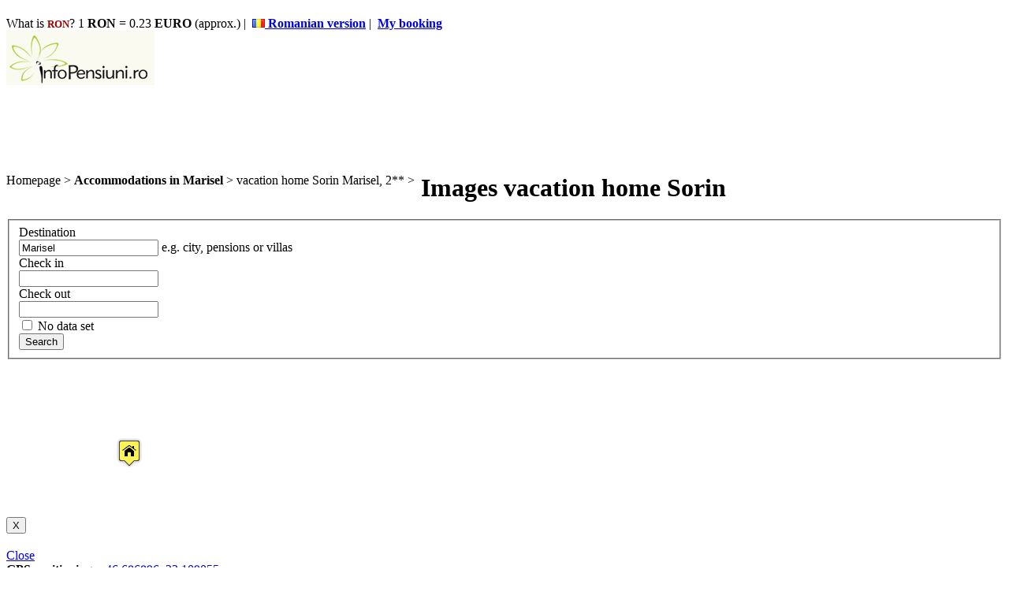

--- FILE ---
content_type: text/html; charset=UTF-8
request_url: https://en.infopensiuni.ro/marisel/vacation-homes-marisel/vacation-home-sorin/images
body_size: 6579
content:
<!DOCTYPE html PUBLIC "-//W3C//DTD XHTML 1.0 Transitional//EN" "http://www.w3.org/TR/xhtml1/DTD/xhtml1-transitional.dtd">
<html xmlns="http://www.w3.org/1999/xhtml">
<head>
	<title>Images for vacation home Sorin 2** from Marisel</title>
	   
	<meta http-equiv="content-type" content="text/html;charset=utf-8" />
	<meta http-equiv="content-language" content="en" />
	<meta name="identifier-url" content="http://en.infopensiuni.ro/"  />
	<meta name="author" content="Infoturism Media" />
	<meta name="description" content="Images for vacation home Sorin 2** from Marisel" />
	<meta name="keywords" content="poze vacation home Sorin 2**" />

	<meta name="publisher" content="Infoturism Media" />
	<meta name="robots" content="index,follow" />
	
	<meta name="Rating" content="General" />
	<meta property="fb:admins" content="100000686899395,100002224834998,1167567711" />  
    <meta name="alexaVerifyID" content="Az0zubIV07cvsoiVW0NpmPMn7yw" />     

	<script type="text/javascript" src="http://ajax.googleapis.com/ajax/libs/jquery/1.7.0/jquery.min.js"></script>
	<script type="text/javascript" src="http://www.infopensiuni.ro/js/catalin/jquery.lazyload.js"></script>
		
	    
<!-- le macovei-->
	<script type="text/javascript" src="http://www.infopensiuni.ro/js/catalin/bootstrap.js"></script>
	<script type="text/javascript" src="http://www.infopensiuni.ro/js/catalin/bootstrap-datepicker.js"></script>
	<meta name="viewport" content="width=device-width, initial-scale=1.0">
	<link href="http://www.infopensiuni.ro/css/templates/bootstrap.css" rel="stylesheet">
    <link href="http://www.infopensiuni.ro/css/templates/bootstrap-responsive.css" rel="stylesheet">
	<link href="http://www.infopensiuni.ro/css/templates/datepicker.css" rel="stylesheet">
    
    <link href="http://www.infopensiuni.ro/css/templates/reset.css" rel="stylesheet">
    <link href="http://www.infopensiuni.ro/css/templates/footer.css?28122011" rel="stylesheet" type="text/css" />
    <link href="http://www.infopensiuni.ro/css/templates/new-css.css?10122012" rel="stylesheet">
	 
	
	
<!-- end le macovei-->	
	  <!--[if lt IE 9]>
          <script src="http://html5shim.googlecode.com/svn/trunk/html5.js"></script>
        <![endif]-->  
	
		
	<link rel="icon" href="http://www.infopensiuni.ro/favicon.ico" type="image/x-icon" /> 
	<link rel="shortcut icon" href="http://www.infopensiuni.ro/favicon.ico" type="image/x-icon" />
	<link rel="search" type="application/opensearchdescription+xml" href="http://www.infopensiuni.ro/open-search.xml" title="Cauta cazare la vile si pensiuni" />


	<script type="text/javascript" src="http://www.infopensiuni.ro/jq/query.js"></script>
		
	<link type="text/css" href="http://www.infopensiuni.ro/js/autocomplete/jquery.autocomplete.css" rel="stylesheet" />

	<script type="text/javascript" src="http://www.infopensiuni.ro/js/autocomplete/jquery.autocomplete.js"></script>
</head>
<body>
<!-- Google Tag Manager -->
<noscript><iframe src="//www.googletagmanager.com/ns.html?id=GTM-66N7"
height="0" width="0" style="display:none;visibility:hidden"></iframe></noscript>
<script>(function(w,d,s,l,i){w[l]=w[l]||[];w[l].push({'gtm.start':
new Date().getTime(),event:'gtm.js'});var f=d.getElementsByTagName(s)[0],
j=d.createElement(s),dl=l!='dataLayer'?'&l='+l:'';j.async=true;j.src=
'//www.googletagmanager.com/gtm.js?id='+i+dl;f.parentNode.insertBefore(j,f);
})(window,document,'script','dataLayer','GTM-66N7');</script>
<!-- End Google Tag Manager -->


<div class="container aliniere">
<header>
	<div class="row-fluid">
	<div class="span3">
		<h1></h1>
	</div>
	<div class="visible-desktop pull-right text-sus">
					What is <b style="color:#990000;font-size:13px;">RON</b>? 1 <b>RON</b> = 0.23 <b>EURO</b> (approx.) |&nbsp;
                    <a href="http://www.infopensiuni.ro" target="_blank"><img src="http://www.infopensiuni.ro/images/steag_romania.gif" /> <strong>Romanian version</strong></a> |&nbsp;
					<a href="/my-booking/" title="My booking" rel="nofollow"><strong><i class="icon-user"></i> My booking</strong></a>
	</div>
					<script type="text/javascript">
			
					$(document).ready(function () {
					var __s_value = '';
					function setValue(v){
						__s_value = v.value;
						v.value = '';
					}
					function checkValue(v){
						if(v.value == '')
						v.value = __s_value;
					}
					});
						$(".collapse").collapse();			
					    
						 
 					
					</script>
				
	<!-- cautarea -->
	<div class="span12 back-main affix-top header-static pad10b">
		<div class="span3">
			<a href="/" title="Infopensiuni.ro"><img src="http://www.infopensiuni.ro/images/frontend/con_logo.gif" alt="Accomodation in pensions" /></a>
		</div>
		<div class="span9">		 
				
				<div style="width:729px; height: 90px">
					<!--<a href="http://www.itb-berlin.de/en/" target="_blank">
						<img src="http://en.infopensiuni.ro/images/banner-itb-berlin-en.jpg" border="0" />
					</a> -->
				</div>			
		</div> <!-- banner -->
		
	</div>
	<!-- <div class="clearfix"></div>
		<div class="text-centrat visible-desktop">
	<div class="pull-left">Search in <b>3233</b>Pensions and hotels. Discover over 5,000 tourist attractions and hundreds of events across the country. <g:plusone></g:plusone></div>
	</div>-->
	</div> 
</header>	
<div class="clearfix"></div>


	
		
		<link rel="stylesheet" href="http://www.infopensiuni.ro/css/templates/bootstrap-image-gallery.min.css"> 

<div class="row-fluid central" itemscope itemtype="http://schema.org/BedAndBreakfast">
<div class="clearfix"></div>
<div class="row-fluid">	
		<div class="span12">	
				                                    <div style="float:left"><div itemscope itemtype="http://data-vocabulary.org/Breadcrumb" style="float:left"><a href="/" title="Accommodations in Romania" style="color: #000; text-decoration: none;" itemprop="url"><span itemprop="title">Homepage</span></a> &gt;&nbsp;</div> <div itemscope itemtype="http://data-vocabulary.org/Breadcrumb" style="float:left"><a href="/marisel/" title="Accommodations in Marisel" style="color: #000; text-decoration: none;" itemprop="url"><span itemprop="title"><b>Accommodations in Marisel</b></span></a> &gt;&nbsp;</div><div itemscope itemtype="http://data-vocabulary.org/Breadcrumb" style="float:left"><a href="/marisel/vacation-homes-marisel/vacation-home-sorin"  style="color: #000; text-decoration: none;" title="vacation home Sorin Marisel 2**" itemprop="url"><span itemprop="title">vacation home Sorin Marisel, 2**</span></a> &gt; &nbsp;</div></div> <h1 class="bread">Images vacation home Sorin</h1>
                                     
		</div><!--end bread crumb-->	
		</div>
		<div class="clearfix"></div>
		<div class="row-fluid">
		<div class="span3">
					 <!-- partea stanga -->

			<div class="mar10t mar10l cautare cont-search">
				<form method="post" action="/cauta/" name='frm_cauta'  id="frm_cauta" class="form-search" >
					<fieldset>
						<div class="cautare-titlu pad10l pad10t">Destination</div>
						
						<input name="cauta" id="input_box2" type="text" class="span11 cautare2 mar10t mar10l pad10l pad10r" placeholder="Marisel" value="Marisel" onfocus="this.select()" onMouseUp="return false"/> 
						<span class="help-block pad10l pad10r pad10t">e.g. city, pensions or villas</span>
						<div class="span5"><div class="text-cautare">Check in</div>
							<input type="text" id="data_start" name="data_start" data-date-format="dd/mm/yyyy" value="" class="span10 mar10t dp2" /><!-- <i class="icon-calendar"></i> -->
						</div>
						<div class="span5"><div class="text-cautare">Check out</div>
							<input type="text" id="data_stop" name="data_stop" data-date-format="dd/mm/yyyy" data-date="" value="" class="span10 mar10t dp3" />
						</div>
						<div class="clearfix"></div>
						<div class="alb-mare mar10t"><label for="id_noDates"><input type="checkbox" name="noDates" id="id_noDates" autocomplete="off" class="pull-left mar10l " /> No data set</label></div>
						<div class="clearfix"></div>
						<button type="submit" class="btn-large btn-primary large pull-right mar10r mar20t" type="button">Search</button>
						<input type="hidden" name="id_cautare" value="0" id="id_cautare" />																
					</fieldset>
				</form>
				<script type="text/javascript">
				
				$(function(){
					$('form#frm_cauta').submit(function(){
						var $i = $('input[name=cauta]',this)
						if($i.val() == $i.attr('placeholder'))
						{
							$(this).attr('action','/marisel/');
						}
					})
					$('form#frm_cauta input#data_start').datepicker().on('changeDate', function(ev) {
						//alert('da');
					})//.datepicker('startDate','+1')
				})
				
					
				</script>
			</div>
			<div class="filtru-new mar10l mar10t visible-desktop">	
			
			<a href="#modal-harta" role="button" data-toggle="modal" onclick="adauga_harta_6054()" style="background-image:url('http://maps.googleapis.com/maps/api/staticmap?center=46.686896,23.109055&amp;zoom=14&amp;size=280x200&amp;sensor=false&amp;language=ro&amp;'); width:280px;height:200px;display:block" >
				<img title=" Sorin " alt=" Sorin " src="http://www.infopensiuni.ro/images/google/pension.png" align="middle" style="left:50%;top:50%;position:relative"  />
			</a>
			<script type="text/javascript">
					
						function adauga_harta_6054(){
							document.getElementById("harta_click").innerHTML="<iframe src='/harta_pensiune.php?id=6054&id_localitate=731' scrolling='no' frameborder='0' style='border:none; overflow:hidden;width:560px;height:530px;' allowTransparency='true'></iframe>";}
					
			</script>
			<div class="modal hide fade" id="modal-harta">
						  <div class="modal-header">
							<button type="button" class="close" data-dismiss="modal">X</button>
							<h3></h3>
						  </div>
						  <div class="modal-body">
								<div id="harta_click"></div>
						  </div>
						  <div class="modal-footer">
							<a href="#" class="btn" data-dismiss="modal">Close</a>
						  </div>
						</div>
			<b>GPS positioning:</b> &nbsp;<a href="/marisel/vacation-homes-marisel/vacation-home-sorin/location" title="location  Sorin"> 46.686896, 23.109055</a><meta itemprop="latitude" content="46.686896" /><meta itemprop="longitude" content="23.109055" />
			<br />
			<strong>City: </strong><a href="/marisel/" title="Marisel"><span itemprop="addressLocality">Marisel</span></a> <br />
					
									<b>Distance to station:</b><span style="color:#ff6c00"> </span> km<br /> 
																			
									<b>Distance from city centre:</b><span style="color:#ff6c00"> </span> km<br />
																 
			</div>
			<div class="clearfix"></div>
				
<!-- end partea stanga --> 
		</div><!--end stanga -->
		<div class="span9 mar20l">
			<div>
				<h4>vacation home Sorin 2**</h4>
<!-- <i>Number of Rooms:</i> <b>4</b> &nbsp;<i>Total capacity:</i> <b>18 locuri</b> -->
																		
										<div id="div_vezi_telefon" style="margin-top: 0px; padding-top: 4px; font-family: verdana; font-size: 17px; font-weight: bold; border-top: 1px solid #CCCCCC;">
											<script type="text/javascript">
											
							function toggle_f() {
							//pageTracker._trackEvent('Telefon pensiuni', 'vacation home Sorin 2** Marisel ');
							var e = document.getElementById('toate');
							var f = document.getElementById('telefon');
							if(e.style.display == 'block'){
							e.style.display = 'none';
							e.style.visibility = 'hidden';
							f.innerHTML = 'Click aici pentru a vedea numarul de telefon!';							
							} else {
							e.style.display = 'block';
							e.style.visibility = 'visible';
							f.innerHTML = '';
							}							
							} 
											
										</script>											
											Phone number:											
											<a href='javascript: toggle_f();' style="text-decoration:none"><span id="telefon" style="font-size: 16px; color: red;display:block">Click here to see the phone number!</span></a>
											<span id="toate" style="font-size: 17px; color: #000;visibility:hidden"><b><span itemprop="telephone">0754 812 337</span></b></span>
										</div>									
									
                                																								 
                                
																<div itemprop="address" itemscope itemtype="http://schema.org/PostalAddress"><b>Address:</b>&nbsp;<span itemprop="streetAddress"><i>Marisel, nr.185, jud. Cluj</i></span></div>								
                                																	<div class="clearfix"></div>
		<!-- taburi interior /.. -->
					    <ul class="nav nav-pills istoric">
    <li class="">
    <a href="/marisel/vacation-homes-marisel/vacation-home-sorin">Info</a>
    </li>
    <li class=""><a href="/marisel/vacation-homes-marisel/vacation-home-sorin/facilities" title="facilitati Sorin">Facilities</a></li>    
	<li class=""><a href="/marisel/vacation-homes-marisel/vacation-home-sorin/location" title="localizare Sorin">See on the map </a></li>    
	<li class="active"><a href="/marisel/vacation-homes-marisel/vacation-home-sorin/images" title="Pictures Sorin">Images (0)</a></li>    
			    </ul>

                <!-- ../ taburi interior. --> 		
			</div> <!-- end taburi-->
			 <div id="gallery"  data-toggle="modal-gallery" data-target="#modal-gallery"> 
                                								<!-- modal-gallery is the modal dialog used for the image gallery -->
								<div id="modal-gallery" class="modal modal-gallery hide fade" tabindex="-1">
									<div class="modal-header">
										<a class="close" data-dismiss="modal">&times;</a>
										<h3 class="modal-title"></h3>
									</div>
									<div class="modal-body"><div class="modal-image"></div></div>
									<div class="modal-footer">
										<a class="btn btn-primary modal-next">Next <i class="icon-arrow-right icon-white"></i></a>
										<a class="btn btn-info modal-prev"><i class="icon-arrow-left icon-white"></i> Previous</a>
										<a class="btn btn-success modal-play modal-slideshow" data-slideshow="5000"><i class="icon-play icon-white"></i> Gallery</a>
										<!--<a class="btn modal-download" target="_blank"><i class="icon-download"></i> Download</a> -->
									</div>
								</div>
                            </div>
		</div>
		</div>	
		<script src="http://blueimp.github.com/JavaScript-Load-Image/load-image.min.js"></script>
			<script src="http://www.infopensiuni.ro/js/catalin/bootstrap-image-gallery.min.js"></script>
</div>		

<footer>
	<div class="row-fluid">
		<div class="span12 central">
			<div class="visible-desktop">				
		<script type="text/javascript">
										
			//							    $("img.lazy").lazyload();			 
											/*$(function() {          
			$("img:below-the-fold").lazyload({
				event : "sporty"
			});
		});
		$(window).bind("load", function() { 
			var timeout = setTimeout(function() {$("img.lazy").trigger("sporty")}, 10000);
		}); */
							/* tooltip */
							
							
              $(document).ready(function () {
                $("img").tooltip({
                  'selector': '',
                  'placement': 'right',
                html: true
              
                });   
				   $("[rel=relnou]").tooltip();
				$("img.lazy").lazyload({ 
				effect : "fadeIn"
				});		
				$('.dp2').datepicker();
				$('.dp3').datepicker();
				$(function()	{			
				    var nowTemp = new Date();
					var now = new Date(nowTemp.getFullYear(), nowTemp.getMonth(), nowTemp.getDate(), 0, 0, 0, 0);					 
					var checkin = $('.dp2').datepicker({
					onRender: function(date) {
					return date.valueOf() < now.valueOf() ? 'disabled' : '';
					}
					}).on('changeDate', function(ev) {
					if (ev.date.valueOf() > checkout.date.valueOf()) {
					var newDate = new Date(ev.date)
					newDate.setDate(newDate.getDate() + 1);
					checkout.setValue(newDate);
					}
					checkin.hide();
					$('.dp3')[0].focus();
					}).data('datepicker');
					var checkout = $('.dp3').datepicker({
					onRender: function(date) {
					return date.valueOf() <= checkin.date.valueOf() ? 'disabled' : '';
					}
					}).on('changeDate', function(ev) {
					checkout.hide();
					}).data('datepicker');
				});	
              });
				// var subjects = ['/?p=ajax&a=sugest&'];   
								/*	$('#input_box').typeahead(
									{source: '/?p=ajax&a=sugest&'
													
									
									})

									$('.typeahead').typeahead({
										source: function (typeahead, query) {
											return $.get('/?p=ajax&a=sugest&', { query: q }, function (data) {
												return typeahead.process(data);
											});
										}
									});		*/
					
					$(document).ready(function(){
						if (document.getElementById('con_search') && document.getElementById('con_search_2')) {document.getElementById('con_search').innerHTML=document.getElementById('con_search_2').innerHTML;}
						
						
						
						$("#input_box2").autocomplete("/?p=ajax&a=sugest&",{
							delay:0,
							minChars:3,
							matchSubset:1,
							matchContains:1,
							cacheLength:10,
							lineSeparator:'&#182;',
							onItemSelect:selectItem
						}).keydown(function(e){
							if (e.keyCode === 13){
								$(this.form).trigger('submit');
							}
						});
					}); 

					function selectItem(li) {
						if (li.extra) { window.location = '/'+ li.extra[0] ; }
					}	
					
					function toggleDates()
					{
						if($('#id_noDates').attr('checked'))
						{
							$('#form_search_dates').hide();
						}
						else
						{
							$('#form_search_dates').show();
						}
					}
					
					
		</script>	
		<div class="muted span9 pull-left">
			&copy; 2004 - 2026 <strong>SC InfoTurism Media SRL.</strong> All rights reserved. | <a href="/termeni-conditii/" style="color: #555;" title="Terms and conditions" rel="nofollow">Terms and conditions</a> | <a href="/contact/" style="color: #555;" title="contact Infopensiuni.ro" rel="nofollow">Contact</a>
		</div>							
		</div> <!--end text footer -->
		<div class="pull-right">
			<!-- BEGIN trafic.ro code v2.0 -->
				
                            <script type="text/javascript">
                                t_rid="infopensiuniro";
                            </script>
                            <script src="http://storage.trafic.ro/js/trafic.js" type="text/javascript"></script>
                            <noscript><a href="http://www.trafic.ro/top/?rid=infopensiuniro"
                             target="_blank" rel="nofollow"><img  alt="trafic ranking"
                             src="http://log.trafic.ro/cgi-bin/pl.dll?rid=infopensiuniro" /></a>
                            </noscript>
							
            <!-- END trafic.ro code v2.0 -->
		</div>
		</div>	
	</div>
</footer>
</div>
<!-- end div mare -->


				
                            <script type="text/javascript">

  var _gaq = _gaq || [];
  _gaq.push(['_setAccount', 'UA-3567569-1']);
  _gaq.push(['_setDomainName', 'infopensiuni.ro']);
  _gaq.push(['_trackPageview']);

  (function() {
    var ga = document.createElement('script'); ga.type = 'text/javascript'; ga.async = true;
    ga.src = ('https:' == document.location.protocol ? 'https://ssl' : 'http://www') + '.google-analytics.com/ga.js';
    var s = document.getElementsByTagName('script')[0]; s.parentNode.insertBefore(ga, s);
  })();

				</script>
							

<!-- Place this render call where appropriate -->
<script type="text/javascript">
  window.___gcfg = {lang: 'ro'};

  (function() {
    var po = document.createElement('script'); po.type = 'text/javascript'; po.async = true;
    po.src = 'https://apis.google.com/js/plusone.js';
    var s = document.getElementsByTagName('script')[0]; s.parentNode.insertBefore(po, s);
  })();
</script>
	
        <script type="text/javascript">
		
setTimeout(function(){var a=document.createElement("script");
var b=document.getElementsByTagName("script")[0];
a.src=document.location.protocol+"//dnn506yrbagrg.cloudfront.net/pages/scripts/0011/6365.js?"+Math.floor(new Date().getTime()/3600000);
a.async=true;a.type="text/javascript";b.parentNode.insertBefore(a,b)}, 1);

</script>

</body>
</html>


